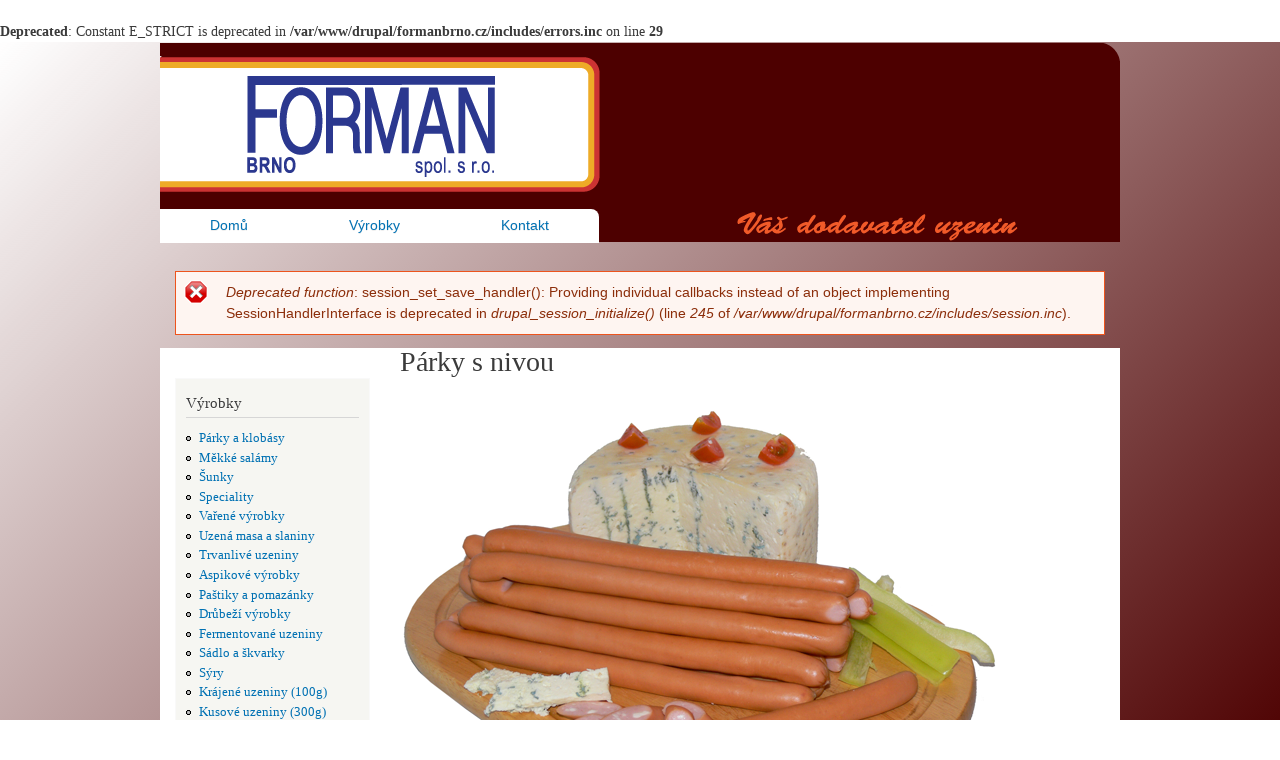

--- FILE ---
content_type: text/html; charset=utf-8
request_url: https://www.formanbrno.cz/parky-klobasy/parky-s-nivou
body_size: 3624
content:
<br />
<b>Deprecated</b>:  Constant E_STRICT is deprecated in <b>/var/www/drupal/formanbrno.cz/includes/errors.inc</b> on line <b>29</b><br />
<!DOCTYPE html PUBLIC "-//W3C//DTD XHTML+RDFa 1.0//EN"
  "http://www.w3.org/MarkUp/DTD/xhtml-rdfa-1.dtd">
<html xmlns="http://www.w3.org/1999/xhtml" xml:lang="cs" version="XHTML+RDFa 1.0" dir="ltr"
  xmlns:content="http://purl.org/rss/1.0/modules/content/"
  xmlns:dc="http://purl.org/dc/terms/"
  xmlns:foaf="http://xmlns.com/foaf/0.1/"
  xmlns:og="http://ogp.me/ns#"
  xmlns:rdfs="http://www.w3.org/2000/01/rdf-schema#"
  xmlns:sioc="http://rdfs.org/sioc/ns#"
  xmlns:sioct="http://rdfs.org/sioc/types#"
  xmlns:skos="http://www.w3.org/2004/02/skos/core#"
  xmlns:xsd="http://www.w3.org/2001/XMLSchema#">

<head profile="http://www.w3.org/1999/xhtml/vocab">
  <meta http-equiv="Content-Type" content="text/html; charset=utf-8" />
<meta name="Generator" content="Drupal 7 (http://drupal.org)" />
<link rel="canonical" href="/parky-klobasy/parky-s-nivou" />
<link rel="shortlink" href="/node/3845" />
  <title>Párky s nivou | Váš dodavatel uzenin</title>
  <style type="text/css" media="all">
@import url("https://www.formanbrno.cz/modules/system/system.base.css?rwyu0d");
@import url("https://www.formanbrno.cz/modules/system/system.menus.css?rwyu0d");
@import url("https://www.formanbrno.cz/modules/system/system.messages.css?rwyu0d");
@import url("https://www.formanbrno.cz/modules/system/system.theme.css?rwyu0d");
</style>
<style type="text/css" media="all">
@import url("https://www.formanbrno.cz/modules/comment/comment.css?rwyu0d");
@import url("https://www.formanbrno.cz/modules/field/theme/field.css?rwyu0d");
@import url("https://www.formanbrno.cz/modules/node/node.css?rwyu0d");
@import url("https://www.formanbrno.cz/modules/search/search.css?rwyu0d");
@import url("https://www.formanbrno.cz/modules/user/user.css?rwyu0d");
@import url("https://www.formanbrno.cz/sites/all/modules/views/css/views.css?rwyu0d");
</style>
<style type="text/css" media="all">
@import url("https://www.formanbrno.cz/sites/all/modules/colorbox/styles/default/colorbox_style.css?rwyu0d");
@import url("https://www.formanbrno.cz/sites/all/modules/ctools/css/ctools.css?rwyu0d");
</style>
<style type="text/css" media="all">
@import url("https://www.formanbrno.cz/sites/all/themes/ardeex/css/layout.css?rwyu0d");
@import url("https://www.formanbrno.cz/sites/all/themes/ardeex/css/style.css?rwyu0d");
@import url("https://www.formanbrno.cz/sites/all/themes/ardeex/css/colors.css?rwyu0d");
</style>
<style type="text/css" media="print">
@import url("https://www.formanbrno.cz/sites/all/themes/ardeex/css/print.css?rwyu0d");
</style>
  <script type="text/javascript" src="https://www.formanbrno.cz/misc/jquery.js?v=1.4.4"></script>
<script type="text/javascript" src="https://www.formanbrno.cz/misc/jquery-extend-3.4.0.js?v=1.4.4"></script>
<script type="text/javascript" src="https://www.formanbrno.cz/misc/jquery-html-prefilter-3.5.0-backport.js?v=1.4.4"></script>
<script type="text/javascript" src="https://www.formanbrno.cz/misc/jquery.once.js?v=1.2"></script>
<script type="text/javascript" src="https://www.formanbrno.cz/misc/drupal.js?rwyu0d"></script>
<script type="text/javascript" src="https://www.formanbrno.cz/sites/default/files/languages/cs_bD2EOKc1Rt0DXEIBsnv98EX_1gbLlCge8o_TKUGTKSw.js?rwyu0d"></script>
<script type="text/javascript" src="https://www.formanbrno.cz/sites/all/modules/colorbox/js/colorbox.js?rwyu0d"></script>
<script type="text/javascript" src="https://www.formanbrno.cz/sites/all/modules/colorbox/styles/default/colorbox_style.js?rwyu0d"></script>
<script type="text/javascript" src="https://www.formanbrno.cz/sites/all/modules/colorbox/js/colorbox_load.js?rwyu0d"></script>
<script type="text/javascript" src="https://www.formanbrno.cz/sites/all/modules/colorbox/js/colorbox_inline.js?rwyu0d"></script>
<script type="text/javascript">
<!--//--><![CDATA[//><!--
jQuery.extend(Drupal.settings, {"basePath":"\/","pathPrefix":"","setHasJsCookie":0,"ajaxPageState":{"theme":"ardeex","theme_token":"RuyTJYkbOd9RtSFamJvzh3Oi0MlHCsSq2I9qyTqoGIk","js":{"misc\/jquery.js":1,"misc\/jquery-extend-3.4.0.js":1,"misc\/jquery-html-prefilter-3.5.0-backport.js":1,"misc\/jquery.once.js":1,"misc\/drupal.js":1,"public:\/\/languages\/cs_bD2EOKc1Rt0DXEIBsnv98EX_1gbLlCge8o_TKUGTKSw.js":1,"sites\/all\/modules\/colorbox\/js\/colorbox.js":1,"sites\/all\/modules\/colorbox\/styles\/default\/colorbox_style.js":1,"sites\/all\/modules\/colorbox\/js\/colorbox_load.js":1,"sites\/all\/modules\/colorbox\/js\/colorbox_inline.js":1},"css":{"modules\/system\/system.base.css":1,"modules\/system\/system.menus.css":1,"modules\/system\/system.messages.css":1,"modules\/system\/system.theme.css":1,"modules\/comment\/comment.css":1,"modules\/field\/theme\/field.css":1,"modules\/node\/node.css":1,"modules\/search\/search.css":1,"modules\/user\/user.css":1,"sites\/all\/modules\/views\/css\/views.css":1,"sites\/all\/modules\/colorbox\/styles\/default\/colorbox_style.css":1,"sites\/all\/modules\/ctools\/css\/ctools.css":1,"sites\/all\/themes\/ardeex\/css\/layout.css":1,"sites\/all\/themes\/ardeex\/css\/style.css":1,"sites\/all\/themes\/ardeex\/css\/colors.css":1,"sites\/all\/themes\/ardeex\/css\/print.css":1}},"colorbox":{"opacity":"0.85","current":"{current} of {total}","previous":"\u00ab Prev","next":"Next \u00bb","close":"Close","maxWidth":"98%","maxHeight":"98%","fixed":true,"mobiledetect":true,"mobiledevicewidth":"480px","file_public_path":"\/sites\/default\/files","specificPagesDefaultValue":"admin*\nimagebrowser*\nimg_assist*\nimce*\nnode\/add\/*\nnode\/*\/edit\nprint\/*\nprintpdf\/*\nsystem\/ajax\nsystem\/ajax\/*"}});
//--><!]]>
</script>
</head>
<body class="html not-front not-logged-in one-sidebar sidebar-first page-node page-node- page-node-3845 node-type-produktov-stranka" >
  <div id="skip-link">
    <a href="#main-content" class="element-invisible element-focusable">Přejít k hlavnímu obsahu</a>
  </div>
    <div id="page-wrapper"><div id="page">

  <div id="header" class="without-secondary-menu"><div class="section clearfix">

    
    
    
          <div id="main-menu" class="navigation">
        <h2 class="element-invisible">Hlavní menu</h2><ul id="main-menu-links" class="links clearfix"><li class="menu-237 first"><a href="/">Domů</a></li>
<li class="menu-388"><a href="/produkty" title="">Výrobky</a></li>
<li class="menu-418 last"><a href="/kontakt">Kontakt</a></li>
</ul>      </div> <!-- /#main-menu -->
    
    
  </div></div> <!-- /.section, /#header -->

      <div id="messages"><div class="section clearfix">
      <div class="messages error">
<h2 class="element-invisible">Chybová zpráva</h2>
<em class="placeholder">Deprecated function</em>: session_set_save_handler(): Providing individual callbacks instead of an object implementing SessionHandlerInterface is deprecated in <em class="placeholder">drupal_session_initialize()</em> (line <em class="placeholder">245</em> of <em class="placeholder">/var/www/drupal/formanbrno.cz/includes/session.inc</em>).</div>
    </div></div> <!-- /.section, /#messages -->
  
  
  <div id="main-wrapper" class="clearfix"><div id="main" class="clearfix">
&nbsp          <div id="breadcrumb"><h2 class="element-invisible">Jste zde</h2><div class="breadcrumb"><a href="/">Domů</a></div></div>
    
          <div id="sidebar-first" class="column sidebar"><div class="section">
          <div class="region region-sidebar-first">
    <div id="block-system-navigation" class="block block-system block-menu">

    <h2>Výrobky</h2>
  
  <div class="content">
    <ul class="menu"><li class="first leaf"><a href="/parky_a_klobasy" title="Párky a klobásy">Párky a klobásy</a></li>
<li class="leaf"><a href="/mekke_salamy" title="Měkké salámy">Měkké salámy</a></li>
<li class="leaf"><a href="/sunky" title="Šunky">Šunky</a></li>
<li class="leaf"><a href="/Speciality" title="Speciality">Speciality</a></li>
<li class="leaf"><a href="/varene_vyrobky" title="Vařené výrobky">Vařené výrobky</a></li>
<li class="leaf"><a href="/Uzen%C3%A1%20masa%20a%20slaniny" title="Uzená masa a slaniny">Uzená masa a slaniny</a></li>
<li class="leaf"><a href="/Trvanliv%C3%A9%20uzeniny" title="Trvanlivé uzeniny">Trvanlivé uzeniny</a></li>
<li class="leaf"><a href="/Aspikov%C3%A9%20v%C3%BDrobky" title="Aspikové výrobky">Aspikové výrobky</a></li>
<li class="leaf"><a href="/Pa%C5%A1tiky%20a%20pomaz%C3%A1nky" title="Paštiky a pomazánky">Paštiky a pomazánky</a></li>
<li class="leaf"><a href="/Dr%C5%AFbe%C5%BE%C3%AD%20v%C3%BDrobky" title="Drůbeží výrobky">Drůbeží výrobky</a></li>
<li class="leaf"><a href="/Fermentovan%C3%A9%20uzeniny" title="Fermentované uzeniny">Fermentované uzeniny</a></li>
<li class="leaf"><a href="/S%C3%A1dlo%20a%20%C5%A1kvarky" title="Sádlo a škvarky">Sádlo a škvarky</a></li>
<li class="leaf"><a href="/S%C3%BDry" title="Sýry">Sýry</a></li>
<li class="leaf"><a href="/krajene_balene_uzeniny_100g" title="Krájené balené uzeniny – cca 100g">Krájené uzeniny (100g)</a></li>
<li class="leaf"><a href="/Kusov%C3%A9%20balen%C3%A9%20uzeniny%20%E2%80%93%20cca%20300g" title="Kusové balené uzeniny – cca 300g">Kusové uzeniny (300g)</a></li>
<li class="last leaf"><a href="/Pol%C3%A9vky" title="Polévky">Polévky</a></li>
</ul>  </div>
</div>
  </div>
      </div></div> <!-- /.section, /#sidebar-first -->
    
    <div id="content" class="column"><div class="section">
            <a id="main-content"></a>
                    <h1 class="title" id="page-title">
          Párky s nivou        </h1>
                          <div class="tabs">
                  </div>
                          <div class="region region-content">
    <div id="block-system-main" class="block block-system">

    
  <div class="content">
    <div id="node-3845" class="node node-produktov-stranka clearfix" about="/parky-klobasy/parky-s-nivou" typeof="sioc:Item foaf:Document">

      <span property="dc:title" content="Párky s nivou" class="rdf-meta element-hidden"></span><span property="sioc:num_replies" content="0" datatype="xsd:integer" class="rdf-meta element-hidden"></span>
  
  <div class="content clearfix">
    <div class="field field-name-field-picture field-type-image field-label-hidden"><div class="field-items"><div class="field-item even"><a href="https://www.formanbrno.cz/sites/default/files/41725.png" title="Párky s nivou" class="colorbox" data-colorbox-gallery="gallery-node-3845-z570MMALowE" data-cbox-img-attrs="{&quot;title&quot;: &quot;&quot;, &quot;alt&quot;: &quot;&quot;}"><img typeof="foaf:Image" src="https://www.formanbrno.cz/sites/default/files/41725.png" width="600" height="467" alt="" title="" /></a></div></div></div><div class="field field-name-field-item field-type-text field-label-inline clearfix"><div class="field-label">Položka:&nbsp;</div><div class="field-items"><div class="field-item even">Párky s nivou</div></div></div><div class="field field-name-field-order-id field-type-number-integer field-label-inline clearfix"><div class="field-label">Objednací číslo:&nbsp;</div><div class="field-items"><div class="field-item even">41725</div></div></div>  </div>

  
  
</div>
  </div>
</div>
  </div>
      <!--  -->

    </div></div> <!-- /.section, /#content -->

    
  </div></div> <!-- /#main, /#main-wrapper -->

  
  <div id="footer-wrapper"><div class="section">

    
          <div id="footer" class="clearfix">
          <div class="region region-footer">
    <div id="block-block-3" class="block block-block">

    
  <div class="content">
    <p> </p>
<p align="center">FORMAN Brno, spol. s r.o.    |     Kikrleho 1129 / 17    |    Brno - Slatina   |     627 00     |     Tel.: +420 543 210 205   |    Fax: +420 543 211 309 </p>
  </div>
</div>
  </div>
      </div> <!-- /#footer -->
    
  </div></div> <!-- /.section, /#footer-wrapper -->

</div></div> <!-- /#page, /#page-wrapper -->
  </body>
</html>


--- FILE ---
content_type: text/css
request_url: https://www.formanbrno.cz/sites/all/themes/ardeex/css/layout.css?rwyu0d
body_size: 700
content:

/* ---------- Basic Layout Styles ----------- */

html,
body,
#page  {
  height: 100%;
}
#page-wrapper {
  min-height: 100%;
  min-width: 960px;
}
#header div.section,
#featured div.section,
#messages div.section,
#main
/* dodana cela sekce kvuli okrajum 2px */
{
	width:960px;
	margin-left:auto;
	margin-right:auto;
	padding: 0px 0px 0px 0px;
}
#triptych,
#footer-columns,
#footer {
  width: 960px;
  margin-left: auto;
  margin-right: auto;
	min-height: 150px;
}
#header div.section {
	/* change - vyska header sekce */
		/* change - vyska header sekce (250px posledni vyska) */
  min-height: 200px;
  position: relative;
  width: 960px;
	padding: 0px 0px 0px 0px;
}
.region-header {
  float: right; /* LTR */
  margin: 0px 5px 0px;
  /* change  margin: 0 5px 10px; */
}
.with-secondary-menu .region-header {
  margin-top: 3em;
  /*  change margin-top: 3em; */
}
.without-secondary-menu .region-header {
  margin-top: 0px;
  /* change margin-top: 15px; */
}
#secondary-menu {
  position: absolute;
  right: 0; /* LTR */
  top: 0;
  width: 480px;
}
#content,
#sidebar-first,
#sidebar-second,
.region-triptych-first,
.region-triptych-middle,
.region-triptych-last,
.region-footer-firstcolumn,
.region-footer-secondcolumn,
.region-footer-thirdcolumn,
.region-footer-fourthcolumn {
  display: inline;
  float: left; /* LTR */
  position: relative;
}
.one-sidebar #content {
/* change 720px */
  width: 720px;
}
.two-sidebars #content {
  width: 480px;
}
.no-sidebars #content {
  width: 960px;
  float: none;
}
#sidebar-first,
#sidebar-second {
  width: 225px;
}
#main-wrapper {
  min-height: 200px;
}
#content .section,
.sidebar .section {
  padding: 0 15px;
}
/*#content .section,
.div.section {
  padding: 0 0px;
}*/
#breadcrumb {
/* change margin 0 15px */
  margin: 0 0 0 0px;
  display:none;
/* change pridano…*/
.stack-breadcrumb {  
    display: none;
    }
/* */
}
.region-triptych-first,
.region-triptych-middle,
.region-triptych-last {
  margin: 20px 20px 30px;
  width: 280px;
}
#footer-wrapper {
  padding: 0px 0px 0px;
	/* padding: 35px 5px 30px;*/
	width: 960px;
	margin-left: auto;
	margin-right: auto;
	position: relative;
	
}
.region-footer-firstcolumn,
.region-footer-secondcolumn,
.region-footer-thirdcolumn,
.region-footer-fourthcolumn {
  padding: 0 10px;
  width: 220px;
}
#footer {
  /* change 940px */
  width: 940px;
	min-width: 920px;
}


--- FILE ---
content_type: text/css
request_url: https://www.formanbrno.cz/sites/all/themes/ardeex/css/colors.css?rwyu0d
body_size: 1068
content:

/* ---------- Color Module Styles ----------- */

body,
body.overlay {
  color: #3b3b3b;
}
.comment .comment-arrow {
  border-color: #ffffff;
}
#page,
#main-wrapper {
	/*background-color:transparent;*/
}    
#main-menu-links li a.active,
#main-menu-links li.active-trail a {
 /*change background: #ffffff;*/
/*background-color:transparent;*/
}
.tabs ul.primary li a.active {
 background-color: #ffffff;
}
.tabs ul.primary li.active a {
  background-color: #ffffff;
  border-bottom: 1px solid #ffffff;
}
#header {
  background: url("../images/logotype.png") top left no-repeat;
	 /* Safari 3-4, iOS 1-3.2, Android 1.6- */
  -webkit-border-radius: 12px; 

  /* Firefox 1-3.6 */
  -moz-border-radius: 12px; 
  
  /* Opera 10.5, IE 9, Safari 5, Chrome, Firefox 4, iOS 4, Android 2.1+ */
  border-radius: 12px; 
  background-position: center;
	background-color: transparent;	
/*background-image: -moz-linear-gradient(top, #0779bf 0%, #48a9e4 100%);
    background-color: #48a9e4;
  background-image: -ms-linear-gradient(top, #0779bf 0%, #48a9e4 100%);
  background-image: -o-linear-gradient(top, #0779bf 0%, #48a9e4 100%);
  background-image: -webkit-gradient(linear, left top, left bottom, color-stop(0, #0779bf), color-stop(1, #48a9e4));
  background-image: -webkit-linear-gradient(top, #0779bf 0%, #48a9e4 100%);
  background-image: linear-gradient(top, #0779bf 0%, #48a9e4 100%);*/
}
a {
  color: #0071B3;
}
a:hover,
a:focus {
  color: #018fe2;
}
a:active {
  color: #23aeff;
}
.sidebar .block {
  background-color: #f6f6f2;
  border-color: #f9f9f9;
}
#page-wrapper {
background: -moz-linear-gradient(-45deg,  rgba(255,255,255,0) 0%, rgba(219,204,204,1) 20%, rgba(77,0,0,1) 100%); /* FF3.6+ */
background: -webkit-gradient(linear, left top, right bottom, color-stop(0%,rgba(255,255,255,0)), color-stop(20%,rgba(219,204,204,1)), color-stop(100%,rgba(77,0,0,1))); /* Chrome,Safari4+ */
background: -webkit-linear-gradient(-45deg,  rgba(255,255,255,0) 0%,rgba(219,204,204,1) 20%,rgba(77,0,0,1) 100%); /* Chrome10+,Safari5.1+ */
background: -o-linear-gradient(-45deg,  rgba(255,255,255,0) 0%,rgba(219,204,204,1) 20%,rgba(77,0,0,1) 100%); /* Opera 11.10+ */
background: -ms-linear-gradient(-45deg,  rgba(255,255,255,0) 0%,rgba(219,204,204,1) 20%,rgba(77,0,0,1) 100%); /* IE10+ */
background: linear-gradient(135deg,  rgba(255,255,255,0) 0%,rgba(219,204,204,1) 20%,rgba(77,0,0,1) 100%); /* W3C */
filter: progid:DXImageTransform.Microsoft.gradient( startColorstr='#00ffffff', endColorstr='#4d0000',GradientType=1 ); /* IE6-9 fallback on horizontal gradient */

/* background: rgb(250,198,149); 
background: -moz-linear-gradient(top,  rgb(249,227,207) 0%, rgb(245,171,102) 50%, rgb(216,108,42) 100%); 
background: -webkit-gradient(linear, left top, left bottom, color-stop(0%,rgb(249,227,207)), color-stop(50%,rgb(245,171,102)), color-stop(100%,rgb(216,108,42)));
background: -webkit-linear-gradient(top,  rgb(249,227,207) 0%,rgb(245,171,102) 50%,rgb(216,108,42) 100%); 
background: -o-linear-gradient(top,  rgb(249,227,207) 0%,rgb(245,171,102) 50%,rgb(216,108,42) 100%); 
background: -ms-linear-gradient(top,  rgb(249,227,207) 0%,rgb(245,171,102) 50%,rgb(216,108,42) 100%); 
background: linear-gradient(to bottom,  rgb(249,227,207) 0%,rgb(245,171,102) 50%,rgb(216,108,42) 100%);
filter: progid:DXImageTransform.Microsoft.gradient( startColorstr='#fac695', endColorstr='#ef8d31',GradientType=0 ); */

  	/*background-color: transparent;	*/
		/*background: url("../images/cel_podklad.jpg") no-repeat; background-position: 15% 84%; */
	/*background-image: -moz-linear-gradient(top, #0779bf 0%, #48a9e4 100%);
    background-color: #48a9e4;
  background-image: -ms-linear-gradient(top, #0779bf 0%, #48a9e4 100%);
  background-image: -o-linear-gradient(top, #0779bf 0%, #48a9e4 100%);
  background-image: -webkit-gradient(linear, left top, left bottom, color-stop(0, #0779bf), color-stop(1, #48a9e4));
  background-image: -webkit-linear-gradient(top, #0779bf 0%, #48a9e4 100%);
  background-image: linear-gradient(top, #0779bf 0%, #48a9e4 100%);*/
}
#footer-wrapper
{
	background: url("../images/footer.png") top left no-repeat;
  background-position: center;
	/*background-color: transparent;	*/
}
.region-header,
.region-header a,
.region-header li a.active,
#name-and-slogan,
#name-and-slogan a,
#secondary-menu-links li a {
  color: #fffeff;
}
